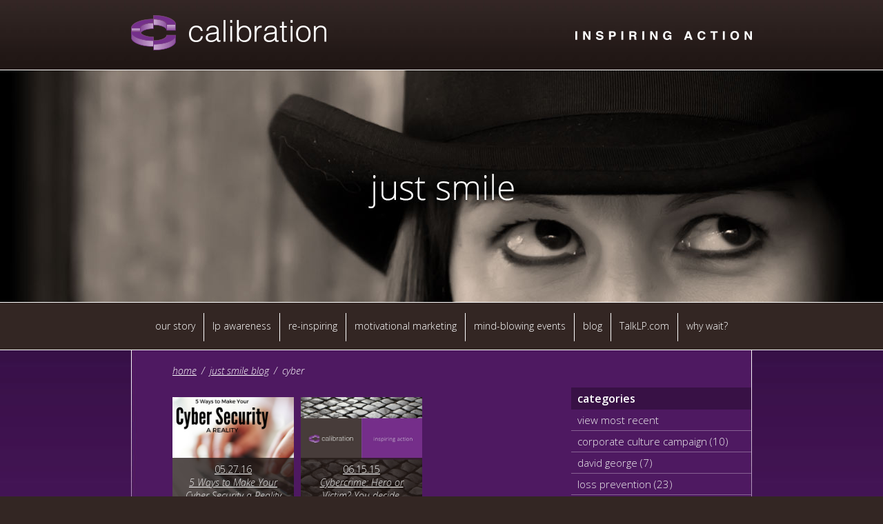

--- FILE ---
content_type: text/html; charset=UTF-8
request_url: https://www.calibrationgroup.com/tag/cyber/
body_size: 27023
content:
<!DOCTYPE html>
<html>
<head>
	<title>Calibration Group &raquo; cyber</title>

<meta http-equiv="Content-Language" content="en-US" />
<meta http-equiv="Content-Type" content="text/html; charset=UTF-8"/>
<meta name="generator" content="WordPress 6.7.4"/>
<meta name="viewport" content="width=device-width, initial-scale=1, maximum-scale=1">

<link rel="shortcut icon" type="image/gif" href="https://www.calibrationgroup.com/content/themes/calibration/images/favicon.gif" />
<link rel="alternate" type="application/rss+xml" title="RSS 2.0" href="https://www.calibrationgroup.com/feed/"/>
<link rel="alternate" type="text/xml" title="RSS .92" href="https://www.calibrationgroup.com/feed/rss/"/>
<link rel="alternate" type="application/atom+xml" title="Atom 0.3" href="https://www.calibrationgroup.com/feed/atom/"/>
<link rel="pingback" href=""/>

<!-- Global site tag (gtag.js) - Google Analytics -->
<script async src="https://www.googletagmanager.com/gtag/js?id=UA-48214252-1"></script>
<script>
  window.dataLayer = window.dataLayer || [];
  function gtag(){dataLayer.push(arguments);}
  gtag('js', new Date());

  gtag('config', 'UA-48214252-1');
</script>

<meta name='robots' content='max-image-preview:large' />
	<style>img:is([sizes="auto" i], [sizes^="auto," i]) { contain-intrinsic-size: 3000px 1500px }</style>
	<link rel='dns-prefetch' href='//fonts.googleapis.com' />
<link rel="alternate" type="application/rss+xml" title="Calibration Group &raquo; Feed" href="https://www.calibrationgroup.com/feed/" />
<link rel="alternate" type="application/rss+xml" title="Calibration Group &raquo; Comments Feed" href="https://www.calibrationgroup.com/comments/feed/" />
<link rel="alternate" type="application/rss+xml" title="Calibration Group &raquo; cyber Tag Feed" href="https://www.calibrationgroup.com/tag/cyber/feed/" />
<script type="text/javascript">
/* <![CDATA[ */
window._wpemojiSettings = {"baseUrl":"https:\/\/s.w.org\/images\/core\/emoji\/15.0.3\/72x72\/","ext":".png","svgUrl":"https:\/\/s.w.org\/images\/core\/emoji\/15.0.3\/svg\/","svgExt":".svg","source":{"concatemoji":"https:\/\/www.calibrationgroup.com\/wp-includes\/js\/wp-emoji-release.min.js?ver=6.7.4"}};
/*! This file is auto-generated */
!function(i,n){var o,s,e;function c(e){try{var t={supportTests:e,timestamp:(new Date).valueOf()};sessionStorage.setItem(o,JSON.stringify(t))}catch(e){}}function p(e,t,n){e.clearRect(0,0,e.canvas.width,e.canvas.height),e.fillText(t,0,0);var t=new Uint32Array(e.getImageData(0,0,e.canvas.width,e.canvas.height).data),r=(e.clearRect(0,0,e.canvas.width,e.canvas.height),e.fillText(n,0,0),new Uint32Array(e.getImageData(0,0,e.canvas.width,e.canvas.height).data));return t.every(function(e,t){return e===r[t]})}function u(e,t,n){switch(t){case"flag":return n(e,"\ud83c\udff3\ufe0f\u200d\u26a7\ufe0f","\ud83c\udff3\ufe0f\u200b\u26a7\ufe0f")?!1:!n(e,"\ud83c\uddfa\ud83c\uddf3","\ud83c\uddfa\u200b\ud83c\uddf3")&&!n(e,"\ud83c\udff4\udb40\udc67\udb40\udc62\udb40\udc65\udb40\udc6e\udb40\udc67\udb40\udc7f","\ud83c\udff4\u200b\udb40\udc67\u200b\udb40\udc62\u200b\udb40\udc65\u200b\udb40\udc6e\u200b\udb40\udc67\u200b\udb40\udc7f");case"emoji":return!n(e,"\ud83d\udc26\u200d\u2b1b","\ud83d\udc26\u200b\u2b1b")}return!1}function f(e,t,n){var r="undefined"!=typeof WorkerGlobalScope&&self instanceof WorkerGlobalScope?new OffscreenCanvas(300,150):i.createElement("canvas"),a=r.getContext("2d",{willReadFrequently:!0}),o=(a.textBaseline="top",a.font="600 32px Arial",{});return e.forEach(function(e){o[e]=t(a,e,n)}),o}function t(e){var t=i.createElement("script");t.src=e,t.defer=!0,i.head.appendChild(t)}"undefined"!=typeof Promise&&(o="wpEmojiSettingsSupports",s=["flag","emoji"],n.supports={everything:!0,everythingExceptFlag:!0},e=new Promise(function(e){i.addEventListener("DOMContentLoaded",e,{once:!0})}),new Promise(function(t){var n=function(){try{var e=JSON.parse(sessionStorage.getItem(o));if("object"==typeof e&&"number"==typeof e.timestamp&&(new Date).valueOf()<e.timestamp+604800&&"object"==typeof e.supportTests)return e.supportTests}catch(e){}return null}();if(!n){if("undefined"!=typeof Worker&&"undefined"!=typeof OffscreenCanvas&&"undefined"!=typeof URL&&URL.createObjectURL&&"undefined"!=typeof Blob)try{var e="postMessage("+f.toString()+"("+[JSON.stringify(s),u.toString(),p.toString()].join(",")+"));",r=new Blob([e],{type:"text/javascript"}),a=new Worker(URL.createObjectURL(r),{name:"wpTestEmojiSupports"});return void(a.onmessage=function(e){c(n=e.data),a.terminate(),t(n)})}catch(e){}c(n=f(s,u,p))}t(n)}).then(function(e){for(var t in e)n.supports[t]=e[t],n.supports.everything=n.supports.everything&&n.supports[t],"flag"!==t&&(n.supports.everythingExceptFlag=n.supports.everythingExceptFlag&&n.supports[t]);n.supports.everythingExceptFlag=n.supports.everythingExceptFlag&&!n.supports.flag,n.DOMReady=!1,n.readyCallback=function(){n.DOMReady=!0}}).then(function(){return e}).then(function(){var e;n.supports.everything||(n.readyCallback(),(e=n.source||{}).concatemoji?t(e.concatemoji):e.wpemoji&&e.twemoji&&(t(e.twemoji),t(e.wpemoji)))}))}((window,document),window._wpemojiSettings);
/* ]]> */
</script>
<link rel='stylesheet' id='custom-font-css' href='//fonts.googleapis.com/css?family=Open+Sans%3A300italic%2C400italic%2C600italic%2C700italic%2C800italic%2C400%2C300%2C600%2C700%2C800&#038;ver=6.7.4' type='text/css' media='all' />
<link rel='stylesheet' id='alg-css' href='https://www.calibrationgroup.com/content/themes/calibration/style.css?ver=6.7.4' type='text/css' media='all' />
<style id='wp-emoji-styles-inline-css' type='text/css'>

	img.wp-smiley, img.emoji {
		display: inline !important;
		border: none !important;
		box-shadow: none !important;
		height: 1em !important;
		width: 1em !important;
		margin: 0 0.07em !important;
		vertical-align: -0.1em !important;
		background: none !important;
		padding: 0 !important;
	}
</style>
<link rel='stylesheet' id='wp-block-library-css' href='https://www.calibrationgroup.com/wp-includes/css/dist/block-library/style.min.css?ver=6.7.4' type='text/css' media='all' />
<style id='classic-theme-styles-inline-css' type='text/css'>
/*! This file is auto-generated */
.wp-block-button__link{color:#fff;background-color:#32373c;border-radius:9999px;box-shadow:none;text-decoration:none;padding:calc(.667em + 2px) calc(1.333em + 2px);font-size:1.125em}.wp-block-file__button{background:#32373c;color:#fff;text-decoration:none}
</style>
<style id='global-styles-inline-css' type='text/css'>
:root{--wp--preset--aspect-ratio--square: 1;--wp--preset--aspect-ratio--4-3: 4/3;--wp--preset--aspect-ratio--3-4: 3/4;--wp--preset--aspect-ratio--3-2: 3/2;--wp--preset--aspect-ratio--2-3: 2/3;--wp--preset--aspect-ratio--16-9: 16/9;--wp--preset--aspect-ratio--9-16: 9/16;--wp--preset--color--black: #000000;--wp--preset--color--cyan-bluish-gray: #abb8c3;--wp--preset--color--white: #ffffff;--wp--preset--color--pale-pink: #f78da7;--wp--preset--color--vivid-red: #cf2e2e;--wp--preset--color--luminous-vivid-orange: #ff6900;--wp--preset--color--luminous-vivid-amber: #fcb900;--wp--preset--color--light-green-cyan: #7bdcb5;--wp--preset--color--vivid-green-cyan: #00d084;--wp--preset--color--pale-cyan-blue: #8ed1fc;--wp--preset--color--vivid-cyan-blue: #0693e3;--wp--preset--color--vivid-purple: #9b51e0;--wp--preset--gradient--vivid-cyan-blue-to-vivid-purple: linear-gradient(135deg,rgba(6,147,227,1) 0%,rgb(155,81,224) 100%);--wp--preset--gradient--light-green-cyan-to-vivid-green-cyan: linear-gradient(135deg,rgb(122,220,180) 0%,rgb(0,208,130) 100%);--wp--preset--gradient--luminous-vivid-amber-to-luminous-vivid-orange: linear-gradient(135deg,rgba(252,185,0,1) 0%,rgba(255,105,0,1) 100%);--wp--preset--gradient--luminous-vivid-orange-to-vivid-red: linear-gradient(135deg,rgba(255,105,0,1) 0%,rgb(207,46,46) 100%);--wp--preset--gradient--very-light-gray-to-cyan-bluish-gray: linear-gradient(135deg,rgb(238,238,238) 0%,rgb(169,184,195) 100%);--wp--preset--gradient--cool-to-warm-spectrum: linear-gradient(135deg,rgb(74,234,220) 0%,rgb(151,120,209) 20%,rgb(207,42,186) 40%,rgb(238,44,130) 60%,rgb(251,105,98) 80%,rgb(254,248,76) 100%);--wp--preset--gradient--blush-light-purple: linear-gradient(135deg,rgb(255,206,236) 0%,rgb(152,150,240) 100%);--wp--preset--gradient--blush-bordeaux: linear-gradient(135deg,rgb(254,205,165) 0%,rgb(254,45,45) 50%,rgb(107,0,62) 100%);--wp--preset--gradient--luminous-dusk: linear-gradient(135deg,rgb(255,203,112) 0%,rgb(199,81,192) 50%,rgb(65,88,208) 100%);--wp--preset--gradient--pale-ocean: linear-gradient(135deg,rgb(255,245,203) 0%,rgb(182,227,212) 50%,rgb(51,167,181) 100%);--wp--preset--gradient--electric-grass: linear-gradient(135deg,rgb(202,248,128) 0%,rgb(113,206,126) 100%);--wp--preset--gradient--midnight: linear-gradient(135deg,rgb(2,3,129) 0%,rgb(40,116,252) 100%);--wp--preset--font-size--small: 13px;--wp--preset--font-size--medium: 20px;--wp--preset--font-size--large: 36px;--wp--preset--font-size--x-large: 42px;--wp--preset--spacing--20: 0.44rem;--wp--preset--spacing--30: 0.67rem;--wp--preset--spacing--40: 1rem;--wp--preset--spacing--50: 1.5rem;--wp--preset--spacing--60: 2.25rem;--wp--preset--spacing--70: 3.38rem;--wp--preset--spacing--80: 5.06rem;--wp--preset--shadow--natural: 6px 6px 9px rgba(0, 0, 0, 0.2);--wp--preset--shadow--deep: 12px 12px 50px rgba(0, 0, 0, 0.4);--wp--preset--shadow--sharp: 6px 6px 0px rgba(0, 0, 0, 0.2);--wp--preset--shadow--outlined: 6px 6px 0px -3px rgba(255, 255, 255, 1), 6px 6px rgba(0, 0, 0, 1);--wp--preset--shadow--crisp: 6px 6px 0px rgba(0, 0, 0, 1);}:where(.is-layout-flex){gap: 0.5em;}:where(.is-layout-grid){gap: 0.5em;}body .is-layout-flex{display: flex;}.is-layout-flex{flex-wrap: wrap;align-items: center;}.is-layout-flex > :is(*, div){margin: 0;}body .is-layout-grid{display: grid;}.is-layout-grid > :is(*, div){margin: 0;}:where(.wp-block-columns.is-layout-flex){gap: 2em;}:where(.wp-block-columns.is-layout-grid){gap: 2em;}:where(.wp-block-post-template.is-layout-flex){gap: 1.25em;}:where(.wp-block-post-template.is-layout-grid){gap: 1.25em;}.has-black-color{color: var(--wp--preset--color--black) !important;}.has-cyan-bluish-gray-color{color: var(--wp--preset--color--cyan-bluish-gray) !important;}.has-white-color{color: var(--wp--preset--color--white) !important;}.has-pale-pink-color{color: var(--wp--preset--color--pale-pink) !important;}.has-vivid-red-color{color: var(--wp--preset--color--vivid-red) !important;}.has-luminous-vivid-orange-color{color: var(--wp--preset--color--luminous-vivid-orange) !important;}.has-luminous-vivid-amber-color{color: var(--wp--preset--color--luminous-vivid-amber) !important;}.has-light-green-cyan-color{color: var(--wp--preset--color--light-green-cyan) !important;}.has-vivid-green-cyan-color{color: var(--wp--preset--color--vivid-green-cyan) !important;}.has-pale-cyan-blue-color{color: var(--wp--preset--color--pale-cyan-blue) !important;}.has-vivid-cyan-blue-color{color: var(--wp--preset--color--vivid-cyan-blue) !important;}.has-vivid-purple-color{color: var(--wp--preset--color--vivid-purple) !important;}.has-black-background-color{background-color: var(--wp--preset--color--black) !important;}.has-cyan-bluish-gray-background-color{background-color: var(--wp--preset--color--cyan-bluish-gray) !important;}.has-white-background-color{background-color: var(--wp--preset--color--white) !important;}.has-pale-pink-background-color{background-color: var(--wp--preset--color--pale-pink) !important;}.has-vivid-red-background-color{background-color: var(--wp--preset--color--vivid-red) !important;}.has-luminous-vivid-orange-background-color{background-color: var(--wp--preset--color--luminous-vivid-orange) !important;}.has-luminous-vivid-amber-background-color{background-color: var(--wp--preset--color--luminous-vivid-amber) !important;}.has-light-green-cyan-background-color{background-color: var(--wp--preset--color--light-green-cyan) !important;}.has-vivid-green-cyan-background-color{background-color: var(--wp--preset--color--vivid-green-cyan) !important;}.has-pale-cyan-blue-background-color{background-color: var(--wp--preset--color--pale-cyan-blue) !important;}.has-vivid-cyan-blue-background-color{background-color: var(--wp--preset--color--vivid-cyan-blue) !important;}.has-vivid-purple-background-color{background-color: var(--wp--preset--color--vivid-purple) !important;}.has-black-border-color{border-color: var(--wp--preset--color--black) !important;}.has-cyan-bluish-gray-border-color{border-color: var(--wp--preset--color--cyan-bluish-gray) !important;}.has-white-border-color{border-color: var(--wp--preset--color--white) !important;}.has-pale-pink-border-color{border-color: var(--wp--preset--color--pale-pink) !important;}.has-vivid-red-border-color{border-color: var(--wp--preset--color--vivid-red) !important;}.has-luminous-vivid-orange-border-color{border-color: var(--wp--preset--color--luminous-vivid-orange) !important;}.has-luminous-vivid-amber-border-color{border-color: var(--wp--preset--color--luminous-vivid-amber) !important;}.has-light-green-cyan-border-color{border-color: var(--wp--preset--color--light-green-cyan) !important;}.has-vivid-green-cyan-border-color{border-color: var(--wp--preset--color--vivid-green-cyan) !important;}.has-pale-cyan-blue-border-color{border-color: var(--wp--preset--color--pale-cyan-blue) !important;}.has-vivid-cyan-blue-border-color{border-color: var(--wp--preset--color--vivid-cyan-blue) !important;}.has-vivid-purple-border-color{border-color: var(--wp--preset--color--vivid-purple) !important;}.has-vivid-cyan-blue-to-vivid-purple-gradient-background{background: var(--wp--preset--gradient--vivid-cyan-blue-to-vivid-purple) !important;}.has-light-green-cyan-to-vivid-green-cyan-gradient-background{background: var(--wp--preset--gradient--light-green-cyan-to-vivid-green-cyan) !important;}.has-luminous-vivid-amber-to-luminous-vivid-orange-gradient-background{background: var(--wp--preset--gradient--luminous-vivid-amber-to-luminous-vivid-orange) !important;}.has-luminous-vivid-orange-to-vivid-red-gradient-background{background: var(--wp--preset--gradient--luminous-vivid-orange-to-vivid-red) !important;}.has-very-light-gray-to-cyan-bluish-gray-gradient-background{background: var(--wp--preset--gradient--very-light-gray-to-cyan-bluish-gray) !important;}.has-cool-to-warm-spectrum-gradient-background{background: var(--wp--preset--gradient--cool-to-warm-spectrum) !important;}.has-blush-light-purple-gradient-background{background: var(--wp--preset--gradient--blush-light-purple) !important;}.has-blush-bordeaux-gradient-background{background: var(--wp--preset--gradient--blush-bordeaux) !important;}.has-luminous-dusk-gradient-background{background: var(--wp--preset--gradient--luminous-dusk) !important;}.has-pale-ocean-gradient-background{background: var(--wp--preset--gradient--pale-ocean) !important;}.has-electric-grass-gradient-background{background: var(--wp--preset--gradient--electric-grass) !important;}.has-midnight-gradient-background{background: var(--wp--preset--gradient--midnight) !important;}.has-small-font-size{font-size: var(--wp--preset--font-size--small) !important;}.has-medium-font-size{font-size: var(--wp--preset--font-size--medium) !important;}.has-large-font-size{font-size: var(--wp--preset--font-size--large) !important;}.has-x-large-font-size{font-size: var(--wp--preset--font-size--x-large) !important;}
:where(.wp-block-post-template.is-layout-flex){gap: 1.25em;}:where(.wp-block-post-template.is-layout-grid){gap: 1.25em;}
:where(.wp-block-columns.is-layout-flex){gap: 2em;}:where(.wp-block-columns.is-layout-grid){gap: 2em;}
:root :where(.wp-block-pullquote){font-size: 1.5em;line-height: 1.6;}
</style>
<script type="text/javascript" src="https://www.calibrationgroup.com/wp-includes/js/jquery/jquery.min.js?ver=3.7.1" id="jquery-core-js"></script>
<script type="text/javascript" src="https://www.calibrationgroup.com/wp-includes/js/jquery/jquery-migrate.min.js?ver=3.4.1" id="jquery-migrate-js"></script>
<script type="text/javascript" src="https://www.calibrationgroup.com/content/themes/calibration/js/jquery.validate.js?ver=6.7.4" id="jquery.validate-js"></script>
<script type="text/javascript" src="https://www.calibrationgroup.com/content/themes/calibration/js/modernizr.js?ver=6.7.4" id="modernizr-js"></script>
<script type="text/javascript" src="https://www.calibrationgroup.com/content/themes/calibration/js/onload.js?ver=6.7.4" id="alg.onload-js"></script>
<link rel="https://api.w.org/" href="https://www.calibrationgroup.com/wp-json/" /><link rel="alternate" title="JSON" type="application/json" href="https://www.calibrationgroup.com/wp-json/wp/v2/tags/28" /><link rel="EditURI" type="application/rsd+xml" title="RSD" href="https://www.calibrationgroup.com/xmlrpc.php?rsd" />
<meta name="generator" content="WordPress 6.7.4" />

<style type="text/css" id="breadcrumb-trail-css">.breadcrumbs .trail-browse,.breadcrumbs .trail-items,.breadcrumbs .trail-items li {display: inline-block;margin:0;padding: 0;border:none;background:transparent;text-indent: 0;}.breadcrumbs .trail-browse {font-size: inherit;font-style:inherit;font-weight: inherit;color: inherit;}.breadcrumbs .trail-items {list-style: none;}.trail-items li::after {content: "\002F";padding: 0 0.5em;}.trail-items li:last-of-type::after {display: none;}</style>
</head>
<body>
	<header class="site">
	<div class="wrapper cf">
		<div class="logo">
			<a href="https://www.calibrationgroup.com"><img src="https://www.calibrationgroup.com/content/themes/calibration/images/logo.png" /></a>
		</div>
		<div class="slogan">
			<img src="https://www.calibrationgroup.com/content/themes/calibration/images/slogan.png" />
		</div>
	</div>
</header>	<div id="banner">
			<div align="center">
			<img src="https://www.calibrationgroup.com/content/themes/calibration/images/banner/blog.jpg" alt="" />
		</div>
	</div>	<nav class="site wrapper cf">
	<div class="menu-top-nav-container"><ul id="menu-top-nav" class="menu"><li id="menu-item-51" class="menu-item menu-item-type-post_type menu-item-object-page menu-item-51"><a href="https://www.calibrationgroup.com/our-story/">our story</a></li>
<li id="menu-item-38" class="menu-item menu-item-type-post_type menu-item-object-page menu-item-38"><a href="https://www.calibrationgroup.com/corporate-culture/">lp awareness</a></li>
<li id="menu-item-37" class="menu-item menu-item-type-post_type menu-item-object-page menu-item-37"><a href="https://www.calibrationgroup.com/re-inspiring/">re-inspiring</a></li>
<li id="menu-item-46" class="menu-item menu-item-type-post_type menu-item-object-page menu-item-46"><a href="https://www.calibrationgroup.com/motivational-marketing/">motivational marketing</a></li>
<li id="menu-item-45" class="menu-item menu-item-type-post_type menu-item-object-page menu-item-45"><a href="https://www.calibrationgroup.com/mind-blowing-events/">mind-blowing events</a></li>
<li id="menu-item-27" class="menu-item menu-item-type-post_type menu-item-object-page current_page_parent menu-item-27"><a href="https://www.calibrationgroup.com/just-smile/">blog</a></li>
<li id="menu-item-391" class="menu-item menu-item-type-custom menu-item-object-custom menu-item-391"><a target="_blank" href="http://www.talklp.com">TalkLP.com</a></li>
<li id="menu-item-57" class="menu-item menu-item-type-post_type menu-item-object-page menu-item-57"><a href="https://www.calibrationgroup.com/why-wait/">why wait?</a></li>
</ul></div></nav>
<nav class="responsive">
	<div class="row-2">
		<a href="javascript:void(0);" data-view-menu="1">View Full Menu</a>
	</div>
	<div class="responsive-menu">
		<div class="menu-top-nav-container"><ul id="menu-top-nav-1" class="menu"><li class="menu-item menu-item-type-post_type menu-item-object-page menu-item-51"><a href="https://www.calibrationgroup.com/our-story/">our story</a></li>
<li class="menu-item menu-item-type-post_type menu-item-object-page menu-item-38"><a href="https://www.calibrationgroup.com/corporate-culture/">lp awareness</a></li>
<li class="menu-item menu-item-type-post_type menu-item-object-page menu-item-37"><a href="https://www.calibrationgroup.com/re-inspiring/">re-inspiring</a></li>
<li class="menu-item menu-item-type-post_type menu-item-object-page menu-item-46"><a href="https://www.calibrationgroup.com/motivational-marketing/">motivational marketing</a></li>
<li class="menu-item menu-item-type-post_type menu-item-object-page menu-item-45"><a href="https://www.calibrationgroup.com/mind-blowing-events/">mind-blowing events</a></li>
<li class="menu-item menu-item-type-post_type menu-item-object-page current_page_parent menu-item-27"><a href="https://www.calibrationgroup.com/just-smile/">blog</a></li>
<li class="menu-item menu-item-type-custom menu-item-object-custom menu-item-391"><a target="_blank" href="http://www.talklp.com">TalkLP.com</a></li>
<li class="menu-item menu-item-type-post_type menu-item-object-page menu-item-57"><a href="https://www.calibrationgroup.com/why-wait/">why wait?</a></li>
</ul></div>	</div>
</nav>	<div class="content-holder">
		<div class="content content-padding no-right-padding">
			<nav role="navigation" aria-label="Breadcrumbs" class="breadcrumb-trail breadcrumbs" itemprop="breadcrumb"><h2 class="trail-browse"></h2><ul class="trail-items" itemscope itemtype="http://schema.org/BreadcrumbList"><meta name="numberOfItems" content="3" /><meta name="itemListOrder" content="Ascending" /><li itemprop="itemListElement" itemscope itemtype="http://schema.org/ListItem" class="trail-item trail-begin"><a href="https://www.calibrationgroup.com/" rel="home" itemprop="item"><span itemprop="name">Home</span></a><meta itemprop="position" content="1" /></li><li itemprop="itemListElement" itemscope itemtype="http://schema.org/ListItem" class="trail-item"><a href="https://www.calibrationgroup.com/just-smile/" itemprop="item"><span itemprop="name">Just Smile Blog</span></a><meta itemprop="position" content="2" /></li><li itemprop="itemListElement" itemscope itemtype="http://schema.org/ListItem" class="trail-item trail-end"><span itemprop="item"><span itemprop="name">cyber</span></span><meta itemprop="position" content="3" /></li></ul></nav>
			<div class="cf">
				<div class="blog-left-nav cf">
					<p style="margin-top: 0;">
											<div class="cf">
															<div class="blog-list-item">
									<a href="https://www.calibrationgroup.com/5-ways-to-make-your-cyber-security-a-reality/">
										<div class="image">
																							<img width="176" height="176" src="https://www.calibrationgroup.com/content/uploads/2016/05/Copy-of-5-Ways-to-Make-Your.png" class="wp-post-image" />
											
											<div class="overlay">
												<div class="date">05.27.16</div>
												<div class="headline">5 Ways to Make Your Cyber Security a Reality</div>
											</div>
										</div>
									</a>
								</div>
															<div class="blog-list-item">
									<a href="https://www.calibrationgroup.com/cybercrime-hero-or-victim-you-decide-infographic/">
										<div class="image">
																							<img width="176" height="176" src="https://www.calibrationgroup.com/content/uploads/2015/06/Standard-Blog.png" class="wp-post-image" />
											
											<div class="overlay">
												<div class="date">06.15.15</div>
												<div class="headline">Cybercrime: Hero or Victim? You decide. [Infographic]</div>
											</div>
										</div>
									</a>
								</div>
													</div>
									</div>
				<div class="blog-right-nav">
					<div class="blog-categories">
						<div class="title">categories</div>
						<div class="list">
							<div class="category"><a href="https://www.calibrationgroup.com/just-smile/">view most recent</a></div>
																								<div class="category"><a href="https://www.calibrationgroup.com/category/corporate-culture-campaign/">corporate culture campaign (10)</a></div>
																																<div class="category"><a href="https://www.calibrationgroup.com/category/david-george/">david george (7)</a></div>
																																<div class="category"><a href="https://www.calibrationgroup.com/category/loss-prevention/">loss prevention (23)</a></div>
																																<div class="category"><a href="https://www.calibrationgroup.com/category/mind-blowing-events/">mind-blowing events (1)</a></div>
																																<div class="category"><a href="https://www.calibrationgroup.com/category/more-than-work/">more than work (6)</a></div>
																																<div class="category"><a href="https://www.calibrationgroup.com/category/motivational-marketing/">motivational marketing (10)</a></div>
																																<div class="category"><a href="https://www.calibrationgroup.com/category/our-story/">our story (2)</a></div>
																																<div class="category"><a href="https://www.calibrationgroup.com/category/re-inspiring/">re-inspiring (3)</a></div>
																																<div class="category"><a href="https://www.calibrationgroup.com/category/ryan-bauss/">ryan bauss (4)</a></div>
																																				</div>
					</div>
				</div>
			</div>
		</div>
	</div>
	<footer class="site">
	<div class="social-icons cf">
		<!--<div class="social-icon"><a href="#"><img src="https://www.calibrationgroup.com/content/themes/calibration/images/social-icons/gplus.jpg" /></a></div>-->
		<div class="social-icon"><a href="https://www.facebook.com/CalibrationLLC" target="_blank"><img src="https://www.calibrationgroup.com/content/themes/calibration/images/social-icons/facebook.jpg" /></a></div>
        <div class="social-icon"><a href="http://www.linkedin.com/profile/view?id=20054949&locale=en_US&trk=tyah2&trkInfo=tas%3AAmber%20Virgillo%2Cidx%3A1-1-1" target="_blank"><img src="https://www.calibrationgroup.com/content/themes/calibration/images/social-icons/linkedin.jpg" /></a></div>
        <div class="social-icon"><a href="https://instagram.com/mycalibration" target="_blank"><img src="https://www.calibrationgroup.com/content/themes/calibration/images/social-icons/instagram.png" /></a></div>  
        <div class="social-icon"><a href="https://twitter.com/mycalibration" target="_blank"><img src="https://www.calibrationgroup.com/content/themes/calibration/images/social-icons/twitter.png" /></a></div>   
        <div class="social-icon"><a href="https://www.youtube.com/channel/UCnaVs85I9xeL81DM8PbY64Q?view_as=subscriber" target="_blank"><img src="https://www.calibrationgroup.com/content/themes/calibration/images/social-icons/youtube.png" /></a></div>   
            
        
		<!--<div class="social-icon"><a href="#"><img src="https://www.calibrationgroup.com/content/themes/calibration/images/social-icons/facebook.jpg" /></a></div>-->
		<div class="social-icon"><a href="https://www.calibrationgroup.com/why-wait"><img src="https://www.calibrationgroup.com/content/themes/calibration/images/social-icons/email.jpg" /></a></div>
	</div>
</footer>	</body>
</html>

--- FILE ---
content_type: text/css
request_url: https://www.calibrationgroup.com/content/themes/calibration/style.css?ver=6.7.4
body_size: 13900
content:
/*

Theme Name: Calibration

Author: ALG

Author URI: http://algagency.com/

*/

body {

	margin: 0;

	padding: 0;

	font-family: 'Open Sans', sans-serif;

	font-size: 13px;

	font-weight: 300;

	color: #000000;

	background: #332623;

}



.video-container {
position: relative;
padding-bottom: 56.25%;
padding-top: 30px; height: 0; overflow: hidden;
}

.video-container iframe,
.video-container object,
.video-container embed {
position: absolute;
top: 0;
left: 0;
width: 100%;
height: 100%;
}



a > img {

	border: 0;

}



header.site {

	height: 101px;

	background: #1F1513 url('images/header-back.jpg') repeat-x;

	border-bottom: 1px solid #FFFFFF;

}

header.site .logo {

	float: left;

	margin: 22px 0 0 0;

}

header.site .slogan {

	float: right;

	margin: 44px 0 0 0;

}



#banner {

	background-color: #000000;

	border-bottom: 1px solid #FFFFFF;

}

#banner img {

	width: 100%;

	max-width: 1279px;

	height: auto;

	display: block;

}

.subscribe-btn a {
	display: block;
	width: 100%;
	margin: 15px auto;
	background-color: #2A1F1D;
	color: #FFFFFF;
	text-align: center;
	padding: 12px;
	height: 45px;
	font-size: 15px;
	font-weight: bold;
	text-decoration: none!important;
	box-sizing: border-box; -moz-box-sizing: border-box; -webkit-box-sizing: border-box;
}
.subscribe-btn a:hover {
	background-color: #714781;
}

nav.site {

	text-align: center;

}

nav.site > div.menu-top-nav-container {

	display: inline-block;

	height: 64px;

}

nav.site > div.menu-top-nav-container > ul.menu {

	height: 37px;

	line-height: 37px;

	margin: 15px 0 15px 0;

	padding-left: 0;

	position: relative;

}



nav.site > div.menu-top-nav-container > ul.menu,

nav.site > div.menu-top-nav-container > ul.menu ul {

	list-style: none outside;

	z-index: 9000;

}



nav.site > div.menu-top-nav-container > ul.menu ul {

	position: absolute;

	display: none;

	width: 219px;

	top: 37px;

	left: 0;

	padding: 0;

	text-align: left;

	box-shadow: 2px 2px 10px #4b423a;

	-moz-box-shadow: 2px 2px 10px #4b423a;

	-webkit-box-shadow: 2px 2px 10px #4b423a;

	background-color: #000000;

}



nav.site > div.menu-top-nav-container > ul.menu > li {

	float: left;

	position: relative;

	border-right: 1px solid #FFFFFF;

	line-height: 37px;

	height: 41px;

}

nav.site > div.menu-top-nav-container > ul.menu > li:last-child {

	border-right: 0;

}



nav.site > div.menu-top-nav-container > ul.menu > li > a {

	display: block;

	text-decoration: none;

	color: #FFFFFF;

	font-size: 14px;

	padding-right: 12px;

	padding-left: 12px;

}

nav.site > div.menu-top-nav-container > ul.menu > li > a:hover {

	color: #CCCCCC;

}

nav.site > div.menu-top-nav-container > ul.menu > li.current-menu-item,

nav.site > div.menu-top-nav-container > ul.menu > li.current-page-ancestor {



	background: transparent url('images/menu-down-arrow.png') no-repeat bottom center;

}

nav.site > div.menu-top-nav-container > ul.menu > li.current-menu-item > a,

nav.site > div.menu-top-nav-container > ul.menu > li.current-page-ancestor > a {

	font-weight: 600;

	font-style: italic;

}



nav.site > div.menu-top-nav-container > ul.menu > li > ul > li > a {

	display: table-cell;

	vertical-align: middle;

	background-image: none;

}



nav.site > div.menu-top-nav-container > ul.menu ul a {

	border-left: 0;

	border-right: 0;

}



nav.site > div.menu-top-nav-container > ul.menu ul {

	line-height: 17px;

}



nav.site > div.menu-top-nav-container > ul.menu ul ul {

	top: auto;

}



nav.site > div.menu-top-nav-container > ul.menu li ul a {

	margin-left: 0;

	font-weight: 700;

	font-family: Raleway, sans-serif;

	font-size: 14px;

	width: 194px;

	float: left;

	border-bottom: 0;

	color: #FFFFFF;

	text-transform: uppercase;

	text-decoration: none;

}



nav.site > div.menu-top-nav-container > ul.menu li ul ul {

	left: 140px;

	margin: 0;

}



nav.site > div.menu-top-nav-container > ul.menu > li:hover > ul > ul,

nav.site > div.menu-top-nav-container > ul.menu > li:hover > ul > ul > ul,

nav.site > div.menu-top-nav-container > ul.menu > li:hover > ul > ul > ul > ul {

	display: none;

}



nav.site > div.menu-top-nav-container > ul.menu > li:hover > ul,

nav.site > div.menu-top-nav-container > ul.menu > li li:hover > ul,

nav.site > div.menu-top-nav-container > ul.menu > li li li:hover > ul,

nav.site > div.menu-top-nav-container > ul.menu > li li li li:hover > ul {

	display: block;

}



nav.site > div.menu-top-nav-container > ul.menu > li > ul > li:last-child > a,

nav.site > div.menu-top-nav-container > ul.menu > li > ul > li:first-child > a,

nav.site > div.menu-top-nav-container > ul.menu > li > ul > li > a {

	border-radius: 0;

	padding: 0 11px 8px 14px;

}

nav.site > div.menu-top-nav-container > ul.menu > li > ul > li:first-child > a {

	padding-top: 15px;

}

nav.site > div.menu-top-nav-container > ul.menu > li > ul > li:last-child > a {

	padding-bottom: 15px;

}

nav.site > div.menu-top-nav-container > ul.menu > li > ul > li > a:hover {

	color: #F37A21;

}



footer.site {

	padding: 15px 0;

	background: transparent url('images/footer-back.jpg') repeat-x;

}

footer.site > .social-icons {

	width: 175px;

	margin: 0 auto;

}

footer.site > .social-icons > .social-icon {

	float: left;

	margin-right: 3px;

}

footer.site > .social-icons > .social-icon:last-child {

	margin-right: 0;

}



.wrapper {

	width: 900px;

	margin: 0 auto;

}



.clear {

	clear: both;

}



.cf {

	*zoom: 1;

}

.cf:before,

.cf:after {

	content: " ";

	display: table;

}

.cf:after {

	clear: both;

}



p.notop {

	margin-top: 0;

}



.content-holder {

	border-top: 1px solid #FFFFFF;

	border-bottom: 1px solid #FFFFFF;

}



.content-holder {

	background: #4F1961 url('images/content-holder-back.jpg') repeat-x;

}



.content-holder > .content {

	background: #4F1961 url('images/content-back.jpg') no-repeat;

	min-height: 540px;

	width: 900px;

	margin: 0 auto;

	color: #FFFFFF;

	font-size: 14px;

}

.content-holder > .content a {

	color: #FFFFFF;

	text-decoration: underline;

}
.content-holder > .content a:hover {

	color: #FFFFFF;

	text-decoration: none;

}


.content-holder > .content.content-padding {

	padding: 20px 60px 50px 60px;

	min-height: 470px;

	width: 780px;

}

.content-holder > .content.no-right-padding {

	padding-right: 1px;

	width: 839px;

}

.content-holder > .content.homepage {

	font-size: 25px;

	text-align: center;

	padding: 50px 80px;

	min-height: 440px;

	width: 740px;

	line-height: 38px;

}

.content-holder > .content.homepage > strong {

	font-weight: 600;

}



.breadcrumbs {

	margin-bottom: 15px;

	color: #FFFFFF;

	font-style: italic;

	text-transform: lowercase;

}

.breadcrumbs a {

	color: #FFFFFF;

	text-decoration: none;

}

.breadcrumbs a:hover {

	text-decoration: underline;

}



/* Blog summary pages */

.blog-left-nav {

	float: left;

	width: 548px;

}

.blog-right-nav {

	float: right;

	width: 261px;

}

.blog-list-item {

	float: left;

	width: 176px;

	height: 176px;

	margin: 0 10px 10px 0;

}

.blog-list-item:nth-child(3n) {

	margin-right: 0;

}

.blog-list-item:nth-child(3n-2) {

	clear: left;

}

.blog-list-item > a {

	text-decoration: none;

}

.blog-list-item > a > .image {

	position: relative;

	height: 176px;

	width: 176px;

	display: block;

}

.blog-list-item > a > .image > .overlay {

	color: #EEEEEE;

	background-color: rgba(35,24,22,0.77);

	height: 74px;

	padding: 7px 10px;

	width: 156px;

	text-align: center;

	text-decoration: none;

	position: relative;

	bottom: 92px;

}

.blog-list-item > a:hover > .image > .overlay {

	color: #FFFFFF;

}

.blog-list-item > a > .image > .overlay > .headline {

	font-style: italic;

}



.blog-categories {

	font-size: 15px;
	margin-bottom: 20px;

}

.blog-categories > .title {

	padding: 5px 9px;

	background-color: #381145;

	color: #FFFFFF;

	font-weight: 600;

	font-size: 16px;

}

.blog-categories > .list > .category {

	padding: 5px 9px;

	border-bottom: 1px solid #866092;

}

.blog-categories > .list > .category:last-child {

	border-bottom: 0;

}

.blog-categories > .list > .category > a {

	color: #EEEEEE;

	text-decoration: none;

}

.blog-categories > .list > .category > a:hover {

	color: #FFFFFF;

}



.blog-list-navigation {

	text-align: center;

	width: 78px;

	margin: 0 auto;

}

.blog-list-navigation > .previous,

.blog-list-navigation > .next {

	width: 9px;

	float: left;

	margin: 15px;

}



/* Blog post page */

.single-post {

	margin-bottom: 15px;

}

.single-post > .headline {

	font-weight: 700;

	font-size: 18px;

	margin: 0 0 3px 0;

}

.single-post > .headline > a {

	color: #FFFFFF;

}

.single-post > .subheadline {

	font-size: 12px;

	margin-bottom: 15px;

}

.single-post > .image {

	margin: 7px 0 20px 20px;

	float: right;

}

.single-post > .image img {

	width: 280px;

	height: auto;

}

.single-post > .content {

	line-height: 22px;

	font-size: 14px;

}



/* Homepage */

.homepage-slider {

	position: relative;

	height: 600px;

	z-index: 0;

}



/* Contact us page */

form#contact-us {

	margin-top: 10px;

}

form#contact-us input[type="text"],

form#contact-us select {

	-moz-box-shadow: 0 0 6px 0px #7AB842 inset;

	-webkit-box-shadow: 0 0 6px 0px #7AB842 inset;

	box-shadow: 0 0 6px 0px #7AB842 inset;

	border: 1px solid #0970BF;

	padding: 6px 4px;

	width: 40%;

	-webkit-appearance: none;

}



form#contact-us .form-row {

	margin-bottom: 10px;

}



form#contact-us label {

	display: inline-block;

	width: 20%;

}

form#contact-us label.next-line {

	display: block;

	width: auto;

}



form#contact-us input[type="submit"] {

	display: block;

	margin-top: 10px;

	-webkit-appearance: none;

	border: none;

	border-radius: 8px;

	-moz-border-radius: 8px;

	-webkit-border-radius: 8px;

	background-color: #EABB37;

	font-family: Raleway,sans-serif;

	font-size: 16px;

	font-weight: 600;

	padding: 12px 18px 12px 18px;

	text-align: center;

	text-decoration: none;

	text-shadow: 1px 1px 3px #294813;

	color: #FFFFFF;

	text-transform: uppercase;

}

form#contact-us input[type="submit"]:hover {

	background-color: #83C341;

}



form#contact-us input[type="text"][class="error"] {

	border: 1px solid #DD8888;

	background-color: #FFEEEE;

}

form#contact-us textarea[class="error"] {

	border: 1px solid #DD8888;

	background-color: #FFEEEE;

}



form#contact-us label[class="error"] {

	display: block;

	color: #AA0000;

	font-weight: 700;

	margin: 0 0 14px 0;

	width: auto;

}



nav.responsive {

	display: none;

}



nav.responsive > .row-2 {

	position: relative;

	z-index: 100;

}

nav.responsive > .row-2 > a {

	display: block;

	text-align: center;

	text-transform: uppercase;

	color: #FFFFFF;

	line-height: 30px;

	font-size: 16px;

	text-decoration: none;

	height: 30px;

	background-color: #332623;

}

nav.responsive > .row-2 > a:hover {

	color: #CCCCCC;

}



nav.responsive > .responsive-menu {

	width: 100%;

	text-align: center;

	display: none;

}

nav.responsive > .responsive-menu ul {

	list-style-type: none;

	margin: 0;

	padding: 0;

}

nav.responsive > .responsive-menu ul > li > a {

	background-color: #371047;

	color: #FFFFFF;

	text-transform: uppercase;

	font-size: 14px;

	height: 30px;

	line-height: 30px;

	display: block;

	text-decoration: none;

	border-top: 1px solid #FFFFFF;

}

nav.responsive > .responsive-menu ul > li > a:hover {

	background-color: #4E1961;

}



@media (max-width: 910px) {

	header.site .logo {

		margin-left: 10px;

	}

	header.site .slogan {

		margin-right: 10px;

	}

}



@media (max-width: 900px) {

	.wrapper {

		width: 100%;

		margin: 0;

	}



	.content-holder > .content {

		background: #4E1961;

		height: auto;

		min-height: 0;

	}



	.content-holder > .content.content-padding {

		width: auto;

		padding: 20px 4%;

		height: auto;

		min-height: 0;

	}



	.blog-left-nav {

		float: none;

		width: auto;

	}



	.blog-right-nav {

		float: none;

		margin-top: 15px;

		width: auto;

	}



	.blog-right-nav .blog-list-item {

		float: none;

		margin: 0 auto !important;

	}

}



@media (max-width: 805px) {

	nav.site > div.menu-top-nav-container > ul.menu > li > a {

		font-size: 13px;

		padding-right: 8px;

		padding-left: 8px;

	}

}



@media (max-width: 720px) {

	nav.site {

		display: none;

	}



	nav.responsive {

		display: block;

	}

}



@media (max-width: 590px) {

	header.site {

		height: auto;

	}



	header.site .logo {

		float: none;

		text-align: center;

		margin: 10px 0 0 0;

	}



	header.site .slogan {

		float: none;

		text-align: center;

		margin: 10px 0 15px 0;

	}

}



@media (max-width: 480px) {

	#banner {

		display: none;

	}

}

--- FILE ---
content_type: text/javascript
request_url: https://www.calibrationgroup.com/content/themes/calibration/js/onload.js?ver=6.7.4
body_size: 868
content:
jQuery(function(){
	// HTMl 5 placeholder shim
	if(!Modernizr.input.placeholder){
		jQuery('[placeholder]').focus(function() {
			var input = jQuery(this);
			if (input.val() == input.attr('placeholder')) {
				input.val('').removeClass('placeholder');
			}
		}).blur(function() {
			var input = jQuery(this);
			if (input.val() == '' || input.val() == input.attr('placeholder')) {
				input.addClass('placeholder').val(input.attr('placeholder'));
			}
		}).blur();

		// Handle submission value clearing
		jQuery('[placeholder]').parents('form').submit(function() {
			jQuery(this).find('[placeholder]').each(function() {
				var input = jQuery(this);
				if (input.val() == input.attr('placeholder')) {
					input.val('');
				}
			})
		});
	}

	// Responsive top nav
	jQuery('a[data-view-menu]').click(function() {
		jQuery('div.responsive-menu').toggle();
	});
});